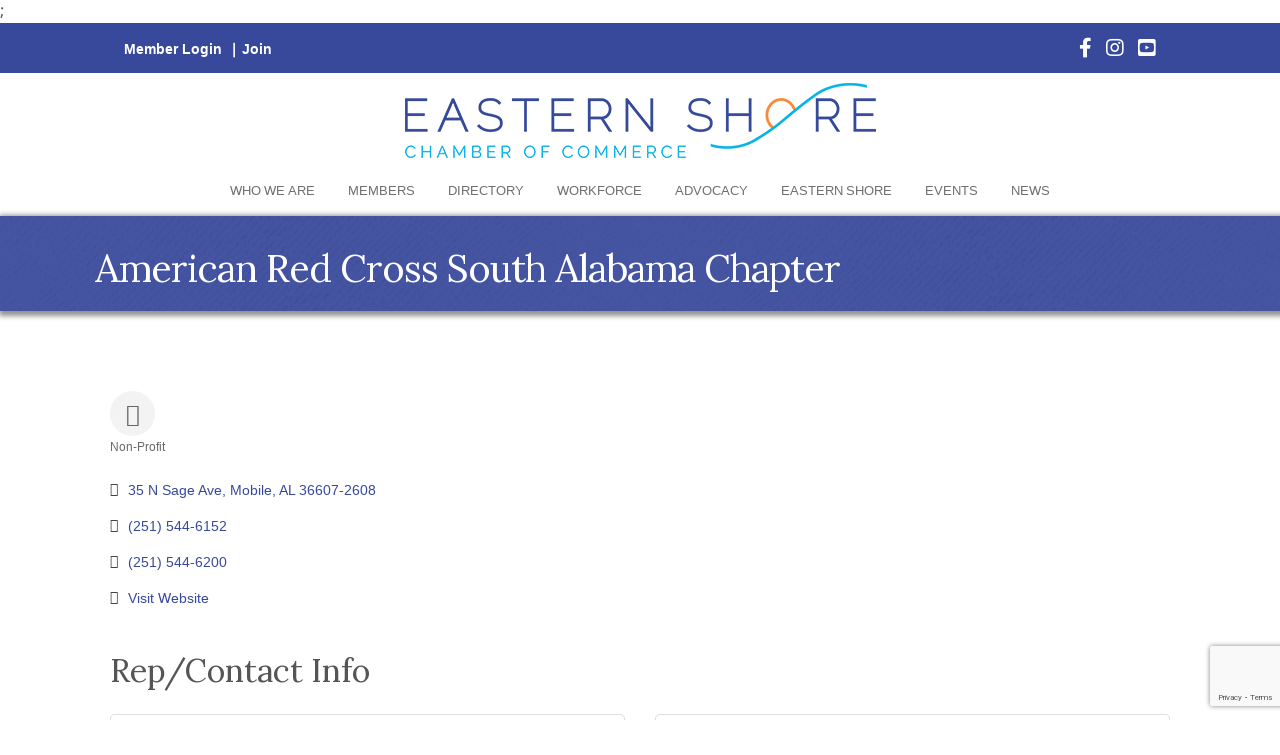

--- FILE ---
content_type: text/html; charset=utf-8
request_url: https://www.google.com/recaptcha/enterprise/anchor?ar=1&k=6LfI_T8rAAAAAMkWHrLP_GfSf3tLy9tKa839wcWa&co=aHR0cDovL2J1c2luZXNzLmVzY2hhbWJlci5vcmc6ODA.&hl=en&v=N67nZn4AqZkNcbeMu4prBgzg&size=invisible&anchor-ms=20000&execute-ms=30000&cb=nootvzhcygj5
body_size: 48326
content:
<!DOCTYPE HTML><html dir="ltr" lang="en"><head><meta http-equiv="Content-Type" content="text/html; charset=UTF-8">
<meta http-equiv="X-UA-Compatible" content="IE=edge">
<title>reCAPTCHA</title>
<style type="text/css">
/* cyrillic-ext */
@font-face {
  font-family: 'Roboto';
  font-style: normal;
  font-weight: 400;
  font-stretch: 100%;
  src: url(//fonts.gstatic.com/s/roboto/v48/KFO7CnqEu92Fr1ME7kSn66aGLdTylUAMa3GUBHMdazTgWw.woff2) format('woff2');
  unicode-range: U+0460-052F, U+1C80-1C8A, U+20B4, U+2DE0-2DFF, U+A640-A69F, U+FE2E-FE2F;
}
/* cyrillic */
@font-face {
  font-family: 'Roboto';
  font-style: normal;
  font-weight: 400;
  font-stretch: 100%;
  src: url(//fonts.gstatic.com/s/roboto/v48/KFO7CnqEu92Fr1ME7kSn66aGLdTylUAMa3iUBHMdazTgWw.woff2) format('woff2');
  unicode-range: U+0301, U+0400-045F, U+0490-0491, U+04B0-04B1, U+2116;
}
/* greek-ext */
@font-face {
  font-family: 'Roboto';
  font-style: normal;
  font-weight: 400;
  font-stretch: 100%;
  src: url(//fonts.gstatic.com/s/roboto/v48/KFO7CnqEu92Fr1ME7kSn66aGLdTylUAMa3CUBHMdazTgWw.woff2) format('woff2');
  unicode-range: U+1F00-1FFF;
}
/* greek */
@font-face {
  font-family: 'Roboto';
  font-style: normal;
  font-weight: 400;
  font-stretch: 100%;
  src: url(//fonts.gstatic.com/s/roboto/v48/KFO7CnqEu92Fr1ME7kSn66aGLdTylUAMa3-UBHMdazTgWw.woff2) format('woff2');
  unicode-range: U+0370-0377, U+037A-037F, U+0384-038A, U+038C, U+038E-03A1, U+03A3-03FF;
}
/* math */
@font-face {
  font-family: 'Roboto';
  font-style: normal;
  font-weight: 400;
  font-stretch: 100%;
  src: url(//fonts.gstatic.com/s/roboto/v48/KFO7CnqEu92Fr1ME7kSn66aGLdTylUAMawCUBHMdazTgWw.woff2) format('woff2');
  unicode-range: U+0302-0303, U+0305, U+0307-0308, U+0310, U+0312, U+0315, U+031A, U+0326-0327, U+032C, U+032F-0330, U+0332-0333, U+0338, U+033A, U+0346, U+034D, U+0391-03A1, U+03A3-03A9, U+03B1-03C9, U+03D1, U+03D5-03D6, U+03F0-03F1, U+03F4-03F5, U+2016-2017, U+2034-2038, U+203C, U+2040, U+2043, U+2047, U+2050, U+2057, U+205F, U+2070-2071, U+2074-208E, U+2090-209C, U+20D0-20DC, U+20E1, U+20E5-20EF, U+2100-2112, U+2114-2115, U+2117-2121, U+2123-214F, U+2190, U+2192, U+2194-21AE, U+21B0-21E5, U+21F1-21F2, U+21F4-2211, U+2213-2214, U+2216-22FF, U+2308-230B, U+2310, U+2319, U+231C-2321, U+2336-237A, U+237C, U+2395, U+239B-23B7, U+23D0, U+23DC-23E1, U+2474-2475, U+25AF, U+25B3, U+25B7, U+25BD, U+25C1, U+25CA, U+25CC, U+25FB, U+266D-266F, U+27C0-27FF, U+2900-2AFF, U+2B0E-2B11, U+2B30-2B4C, U+2BFE, U+3030, U+FF5B, U+FF5D, U+1D400-1D7FF, U+1EE00-1EEFF;
}
/* symbols */
@font-face {
  font-family: 'Roboto';
  font-style: normal;
  font-weight: 400;
  font-stretch: 100%;
  src: url(//fonts.gstatic.com/s/roboto/v48/KFO7CnqEu92Fr1ME7kSn66aGLdTylUAMaxKUBHMdazTgWw.woff2) format('woff2');
  unicode-range: U+0001-000C, U+000E-001F, U+007F-009F, U+20DD-20E0, U+20E2-20E4, U+2150-218F, U+2190, U+2192, U+2194-2199, U+21AF, U+21E6-21F0, U+21F3, U+2218-2219, U+2299, U+22C4-22C6, U+2300-243F, U+2440-244A, U+2460-24FF, U+25A0-27BF, U+2800-28FF, U+2921-2922, U+2981, U+29BF, U+29EB, U+2B00-2BFF, U+4DC0-4DFF, U+FFF9-FFFB, U+10140-1018E, U+10190-1019C, U+101A0, U+101D0-101FD, U+102E0-102FB, U+10E60-10E7E, U+1D2C0-1D2D3, U+1D2E0-1D37F, U+1F000-1F0FF, U+1F100-1F1AD, U+1F1E6-1F1FF, U+1F30D-1F30F, U+1F315, U+1F31C, U+1F31E, U+1F320-1F32C, U+1F336, U+1F378, U+1F37D, U+1F382, U+1F393-1F39F, U+1F3A7-1F3A8, U+1F3AC-1F3AF, U+1F3C2, U+1F3C4-1F3C6, U+1F3CA-1F3CE, U+1F3D4-1F3E0, U+1F3ED, U+1F3F1-1F3F3, U+1F3F5-1F3F7, U+1F408, U+1F415, U+1F41F, U+1F426, U+1F43F, U+1F441-1F442, U+1F444, U+1F446-1F449, U+1F44C-1F44E, U+1F453, U+1F46A, U+1F47D, U+1F4A3, U+1F4B0, U+1F4B3, U+1F4B9, U+1F4BB, U+1F4BF, U+1F4C8-1F4CB, U+1F4D6, U+1F4DA, U+1F4DF, U+1F4E3-1F4E6, U+1F4EA-1F4ED, U+1F4F7, U+1F4F9-1F4FB, U+1F4FD-1F4FE, U+1F503, U+1F507-1F50B, U+1F50D, U+1F512-1F513, U+1F53E-1F54A, U+1F54F-1F5FA, U+1F610, U+1F650-1F67F, U+1F687, U+1F68D, U+1F691, U+1F694, U+1F698, U+1F6AD, U+1F6B2, U+1F6B9-1F6BA, U+1F6BC, U+1F6C6-1F6CF, U+1F6D3-1F6D7, U+1F6E0-1F6EA, U+1F6F0-1F6F3, U+1F6F7-1F6FC, U+1F700-1F7FF, U+1F800-1F80B, U+1F810-1F847, U+1F850-1F859, U+1F860-1F887, U+1F890-1F8AD, U+1F8B0-1F8BB, U+1F8C0-1F8C1, U+1F900-1F90B, U+1F93B, U+1F946, U+1F984, U+1F996, U+1F9E9, U+1FA00-1FA6F, U+1FA70-1FA7C, U+1FA80-1FA89, U+1FA8F-1FAC6, U+1FACE-1FADC, U+1FADF-1FAE9, U+1FAF0-1FAF8, U+1FB00-1FBFF;
}
/* vietnamese */
@font-face {
  font-family: 'Roboto';
  font-style: normal;
  font-weight: 400;
  font-stretch: 100%;
  src: url(//fonts.gstatic.com/s/roboto/v48/KFO7CnqEu92Fr1ME7kSn66aGLdTylUAMa3OUBHMdazTgWw.woff2) format('woff2');
  unicode-range: U+0102-0103, U+0110-0111, U+0128-0129, U+0168-0169, U+01A0-01A1, U+01AF-01B0, U+0300-0301, U+0303-0304, U+0308-0309, U+0323, U+0329, U+1EA0-1EF9, U+20AB;
}
/* latin-ext */
@font-face {
  font-family: 'Roboto';
  font-style: normal;
  font-weight: 400;
  font-stretch: 100%;
  src: url(//fonts.gstatic.com/s/roboto/v48/KFO7CnqEu92Fr1ME7kSn66aGLdTylUAMa3KUBHMdazTgWw.woff2) format('woff2');
  unicode-range: U+0100-02BA, U+02BD-02C5, U+02C7-02CC, U+02CE-02D7, U+02DD-02FF, U+0304, U+0308, U+0329, U+1D00-1DBF, U+1E00-1E9F, U+1EF2-1EFF, U+2020, U+20A0-20AB, U+20AD-20C0, U+2113, U+2C60-2C7F, U+A720-A7FF;
}
/* latin */
@font-face {
  font-family: 'Roboto';
  font-style: normal;
  font-weight: 400;
  font-stretch: 100%;
  src: url(//fonts.gstatic.com/s/roboto/v48/KFO7CnqEu92Fr1ME7kSn66aGLdTylUAMa3yUBHMdazQ.woff2) format('woff2');
  unicode-range: U+0000-00FF, U+0131, U+0152-0153, U+02BB-02BC, U+02C6, U+02DA, U+02DC, U+0304, U+0308, U+0329, U+2000-206F, U+20AC, U+2122, U+2191, U+2193, U+2212, U+2215, U+FEFF, U+FFFD;
}
/* cyrillic-ext */
@font-face {
  font-family: 'Roboto';
  font-style: normal;
  font-weight: 500;
  font-stretch: 100%;
  src: url(//fonts.gstatic.com/s/roboto/v48/KFO7CnqEu92Fr1ME7kSn66aGLdTylUAMa3GUBHMdazTgWw.woff2) format('woff2');
  unicode-range: U+0460-052F, U+1C80-1C8A, U+20B4, U+2DE0-2DFF, U+A640-A69F, U+FE2E-FE2F;
}
/* cyrillic */
@font-face {
  font-family: 'Roboto';
  font-style: normal;
  font-weight: 500;
  font-stretch: 100%;
  src: url(//fonts.gstatic.com/s/roboto/v48/KFO7CnqEu92Fr1ME7kSn66aGLdTylUAMa3iUBHMdazTgWw.woff2) format('woff2');
  unicode-range: U+0301, U+0400-045F, U+0490-0491, U+04B0-04B1, U+2116;
}
/* greek-ext */
@font-face {
  font-family: 'Roboto';
  font-style: normal;
  font-weight: 500;
  font-stretch: 100%;
  src: url(//fonts.gstatic.com/s/roboto/v48/KFO7CnqEu92Fr1ME7kSn66aGLdTylUAMa3CUBHMdazTgWw.woff2) format('woff2');
  unicode-range: U+1F00-1FFF;
}
/* greek */
@font-face {
  font-family: 'Roboto';
  font-style: normal;
  font-weight: 500;
  font-stretch: 100%;
  src: url(//fonts.gstatic.com/s/roboto/v48/KFO7CnqEu92Fr1ME7kSn66aGLdTylUAMa3-UBHMdazTgWw.woff2) format('woff2');
  unicode-range: U+0370-0377, U+037A-037F, U+0384-038A, U+038C, U+038E-03A1, U+03A3-03FF;
}
/* math */
@font-face {
  font-family: 'Roboto';
  font-style: normal;
  font-weight: 500;
  font-stretch: 100%;
  src: url(//fonts.gstatic.com/s/roboto/v48/KFO7CnqEu92Fr1ME7kSn66aGLdTylUAMawCUBHMdazTgWw.woff2) format('woff2');
  unicode-range: U+0302-0303, U+0305, U+0307-0308, U+0310, U+0312, U+0315, U+031A, U+0326-0327, U+032C, U+032F-0330, U+0332-0333, U+0338, U+033A, U+0346, U+034D, U+0391-03A1, U+03A3-03A9, U+03B1-03C9, U+03D1, U+03D5-03D6, U+03F0-03F1, U+03F4-03F5, U+2016-2017, U+2034-2038, U+203C, U+2040, U+2043, U+2047, U+2050, U+2057, U+205F, U+2070-2071, U+2074-208E, U+2090-209C, U+20D0-20DC, U+20E1, U+20E5-20EF, U+2100-2112, U+2114-2115, U+2117-2121, U+2123-214F, U+2190, U+2192, U+2194-21AE, U+21B0-21E5, U+21F1-21F2, U+21F4-2211, U+2213-2214, U+2216-22FF, U+2308-230B, U+2310, U+2319, U+231C-2321, U+2336-237A, U+237C, U+2395, U+239B-23B7, U+23D0, U+23DC-23E1, U+2474-2475, U+25AF, U+25B3, U+25B7, U+25BD, U+25C1, U+25CA, U+25CC, U+25FB, U+266D-266F, U+27C0-27FF, U+2900-2AFF, U+2B0E-2B11, U+2B30-2B4C, U+2BFE, U+3030, U+FF5B, U+FF5D, U+1D400-1D7FF, U+1EE00-1EEFF;
}
/* symbols */
@font-face {
  font-family: 'Roboto';
  font-style: normal;
  font-weight: 500;
  font-stretch: 100%;
  src: url(//fonts.gstatic.com/s/roboto/v48/KFO7CnqEu92Fr1ME7kSn66aGLdTylUAMaxKUBHMdazTgWw.woff2) format('woff2');
  unicode-range: U+0001-000C, U+000E-001F, U+007F-009F, U+20DD-20E0, U+20E2-20E4, U+2150-218F, U+2190, U+2192, U+2194-2199, U+21AF, U+21E6-21F0, U+21F3, U+2218-2219, U+2299, U+22C4-22C6, U+2300-243F, U+2440-244A, U+2460-24FF, U+25A0-27BF, U+2800-28FF, U+2921-2922, U+2981, U+29BF, U+29EB, U+2B00-2BFF, U+4DC0-4DFF, U+FFF9-FFFB, U+10140-1018E, U+10190-1019C, U+101A0, U+101D0-101FD, U+102E0-102FB, U+10E60-10E7E, U+1D2C0-1D2D3, U+1D2E0-1D37F, U+1F000-1F0FF, U+1F100-1F1AD, U+1F1E6-1F1FF, U+1F30D-1F30F, U+1F315, U+1F31C, U+1F31E, U+1F320-1F32C, U+1F336, U+1F378, U+1F37D, U+1F382, U+1F393-1F39F, U+1F3A7-1F3A8, U+1F3AC-1F3AF, U+1F3C2, U+1F3C4-1F3C6, U+1F3CA-1F3CE, U+1F3D4-1F3E0, U+1F3ED, U+1F3F1-1F3F3, U+1F3F5-1F3F7, U+1F408, U+1F415, U+1F41F, U+1F426, U+1F43F, U+1F441-1F442, U+1F444, U+1F446-1F449, U+1F44C-1F44E, U+1F453, U+1F46A, U+1F47D, U+1F4A3, U+1F4B0, U+1F4B3, U+1F4B9, U+1F4BB, U+1F4BF, U+1F4C8-1F4CB, U+1F4D6, U+1F4DA, U+1F4DF, U+1F4E3-1F4E6, U+1F4EA-1F4ED, U+1F4F7, U+1F4F9-1F4FB, U+1F4FD-1F4FE, U+1F503, U+1F507-1F50B, U+1F50D, U+1F512-1F513, U+1F53E-1F54A, U+1F54F-1F5FA, U+1F610, U+1F650-1F67F, U+1F687, U+1F68D, U+1F691, U+1F694, U+1F698, U+1F6AD, U+1F6B2, U+1F6B9-1F6BA, U+1F6BC, U+1F6C6-1F6CF, U+1F6D3-1F6D7, U+1F6E0-1F6EA, U+1F6F0-1F6F3, U+1F6F7-1F6FC, U+1F700-1F7FF, U+1F800-1F80B, U+1F810-1F847, U+1F850-1F859, U+1F860-1F887, U+1F890-1F8AD, U+1F8B0-1F8BB, U+1F8C0-1F8C1, U+1F900-1F90B, U+1F93B, U+1F946, U+1F984, U+1F996, U+1F9E9, U+1FA00-1FA6F, U+1FA70-1FA7C, U+1FA80-1FA89, U+1FA8F-1FAC6, U+1FACE-1FADC, U+1FADF-1FAE9, U+1FAF0-1FAF8, U+1FB00-1FBFF;
}
/* vietnamese */
@font-face {
  font-family: 'Roboto';
  font-style: normal;
  font-weight: 500;
  font-stretch: 100%;
  src: url(//fonts.gstatic.com/s/roboto/v48/KFO7CnqEu92Fr1ME7kSn66aGLdTylUAMa3OUBHMdazTgWw.woff2) format('woff2');
  unicode-range: U+0102-0103, U+0110-0111, U+0128-0129, U+0168-0169, U+01A0-01A1, U+01AF-01B0, U+0300-0301, U+0303-0304, U+0308-0309, U+0323, U+0329, U+1EA0-1EF9, U+20AB;
}
/* latin-ext */
@font-face {
  font-family: 'Roboto';
  font-style: normal;
  font-weight: 500;
  font-stretch: 100%;
  src: url(//fonts.gstatic.com/s/roboto/v48/KFO7CnqEu92Fr1ME7kSn66aGLdTylUAMa3KUBHMdazTgWw.woff2) format('woff2');
  unicode-range: U+0100-02BA, U+02BD-02C5, U+02C7-02CC, U+02CE-02D7, U+02DD-02FF, U+0304, U+0308, U+0329, U+1D00-1DBF, U+1E00-1E9F, U+1EF2-1EFF, U+2020, U+20A0-20AB, U+20AD-20C0, U+2113, U+2C60-2C7F, U+A720-A7FF;
}
/* latin */
@font-face {
  font-family: 'Roboto';
  font-style: normal;
  font-weight: 500;
  font-stretch: 100%;
  src: url(//fonts.gstatic.com/s/roboto/v48/KFO7CnqEu92Fr1ME7kSn66aGLdTylUAMa3yUBHMdazQ.woff2) format('woff2');
  unicode-range: U+0000-00FF, U+0131, U+0152-0153, U+02BB-02BC, U+02C6, U+02DA, U+02DC, U+0304, U+0308, U+0329, U+2000-206F, U+20AC, U+2122, U+2191, U+2193, U+2212, U+2215, U+FEFF, U+FFFD;
}
/* cyrillic-ext */
@font-face {
  font-family: 'Roboto';
  font-style: normal;
  font-weight: 900;
  font-stretch: 100%;
  src: url(//fonts.gstatic.com/s/roboto/v48/KFO7CnqEu92Fr1ME7kSn66aGLdTylUAMa3GUBHMdazTgWw.woff2) format('woff2');
  unicode-range: U+0460-052F, U+1C80-1C8A, U+20B4, U+2DE0-2DFF, U+A640-A69F, U+FE2E-FE2F;
}
/* cyrillic */
@font-face {
  font-family: 'Roboto';
  font-style: normal;
  font-weight: 900;
  font-stretch: 100%;
  src: url(//fonts.gstatic.com/s/roboto/v48/KFO7CnqEu92Fr1ME7kSn66aGLdTylUAMa3iUBHMdazTgWw.woff2) format('woff2');
  unicode-range: U+0301, U+0400-045F, U+0490-0491, U+04B0-04B1, U+2116;
}
/* greek-ext */
@font-face {
  font-family: 'Roboto';
  font-style: normal;
  font-weight: 900;
  font-stretch: 100%;
  src: url(//fonts.gstatic.com/s/roboto/v48/KFO7CnqEu92Fr1ME7kSn66aGLdTylUAMa3CUBHMdazTgWw.woff2) format('woff2');
  unicode-range: U+1F00-1FFF;
}
/* greek */
@font-face {
  font-family: 'Roboto';
  font-style: normal;
  font-weight: 900;
  font-stretch: 100%;
  src: url(//fonts.gstatic.com/s/roboto/v48/KFO7CnqEu92Fr1ME7kSn66aGLdTylUAMa3-UBHMdazTgWw.woff2) format('woff2');
  unicode-range: U+0370-0377, U+037A-037F, U+0384-038A, U+038C, U+038E-03A1, U+03A3-03FF;
}
/* math */
@font-face {
  font-family: 'Roboto';
  font-style: normal;
  font-weight: 900;
  font-stretch: 100%;
  src: url(//fonts.gstatic.com/s/roboto/v48/KFO7CnqEu92Fr1ME7kSn66aGLdTylUAMawCUBHMdazTgWw.woff2) format('woff2');
  unicode-range: U+0302-0303, U+0305, U+0307-0308, U+0310, U+0312, U+0315, U+031A, U+0326-0327, U+032C, U+032F-0330, U+0332-0333, U+0338, U+033A, U+0346, U+034D, U+0391-03A1, U+03A3-03A9, U+03B1-03C9, U+03D1, U+03D5-03D6, U+03F0-03F1, U+03F4-03F5, U+2016-2017, U+2034-2038, U+203C, U+2040, U+2043, U+2047, U+2050, U+2057, U+205F, U+2070-2071, U+2074-208E, U+2090-209C, U+20D0-20DC, U+20E1, U+20E5-20EF, U+2100-2112, U+2114-2115, U+2117-2121, U+2123-214F, U+2190, U+2192, U+2194-21AE, U+21B0-21E5, U+21F1-21F2, U+21F4-2211, U+2213-2214, U+2216-22FF, U+2308-230B, U+2310, U+2319, U+231C-2321, U+2336-237A, U+237C, U+2395, U+239B-23B7, U+23D0, U+23DC-23E1, U+2474-2475, U+25AF, U+25B3, U+25B7, U+25BD, U+25C1, U+25CA, U+25CC, U+25FB, U+266D-266F, U+27C0-27FF, U+2900-2AFF, U+2B0E-2B11, U+2B30-2B4C, U+2BFE, U+3030, U+FF5B, U+FF5D, U+1D400-1D7FF, U+1EE00-1EEFF;
}
/* symbols */
@font-face {
  font-family: 'Roboto';
  font-style: normal;
  font-weight: 900;
  font-stretch: 100%;
  src: url(//fonts.gstatic.com/s/roboto/v48/KFO7CnqEu92Fr1ME7kSn66aGLdTylUAMaxKUBHMdazTgWw.woff2) format('woff2');
  unicode-range: U+0001-000C, U+000E-001F, U+007F-009F, U+20DD-20E0, U+20E2-20E4, U+2150-218F, U+2190, U+2192, U+2194-2199, U+21AF, U+21E6-21F0, U+21F3, U+2218-2219, U+2299, U+22C4-22C6, U+2300-243F, U+2440-244A, U+2460-24FF, U+25A0-27BF, U+2800-28FF, U+2921-2922, U+2981, U+29BF, U+29EB, U+2B00-2BFF, U+4DC0-4DFF, U+FFF9-FFFB, U+10140-1018E, U+10190-1019C, U+101A0, U+101D0-101FD, U+102E0-102FB, U+10E60-10E7E, U+1D2C0-1D2D3, U+1D2E0-1D37F, U+1F000-1F0FF, U+1F100-1F1AD, U+1F1E6-1F1FF, U+1F30D-1F30F, U+1F315, U+1F31C, U+1F31E, U+1F320-1F32C, U+1F336, U+1F378, U+1F37D, U+1F382, U+1F393-1F39F, U+1F3A7-1F3A8, U+1F3AC-1F3AF, U+1F3C2, U+1F3C4-1F3C6, U+1F3CA-1F3CE, U+1F3D4-1F3E0, U+1F3ED, U+1F3F1-1F3F3, U+1F3F5-1F3F7, U+1F408, U+1F415, U+1F41F, U+1F426, U+1F43F, U+1F441-1F442, U+1F444, U+1F446-1F449, U+1F44C-1F44E, U+1F453, U+1F46A, U+1F47D, U+1F4A3, U+1F4B0, U+1F4B3, U+1F4B9, U+1F4BB, U+1F4BF, U+1F4C8-1F4CB, U+1F4D6, U+1F4DA, U+1F4DF, U+1F4E3-1F4E6, U+1F4EA-1F4ED, U+1F4F7, U+1F4F9-1F4FB, U+1F4FD-1F4FE, U+1F503, U+1F507-1F50B, U+1F50D, U+1F512-1F513, U+1F53E-1F54A, U+1F54F-1F5FA, U+1F610, U+1F650-1F67F, U+1F687, U+1F68D, U+1F691, U+1F694, U+1F698, U+1F6AD, U+1F6B2, U+1F6B9-1F6BA, U+1F6BC, U+1F6C6-1F6CF, U+1F6D3-1F6D7, U+1F6E0-1F6EA, U+1F6F0-1F6F3, U+1F6F7-1F6FC, U+1F700-1F7FF, U+1F800-1F80B, U+1F810-1F847, U+1F850-1F859, U+1F860-1F887, U+1F890-1F8AD, U+1F8B0-1F8BB, U+1F8C0-1F8C1, U+1F900-1F90B, U+1F93B, U+1F946, U+1F984, U+1F996, U+1F9E9, U+1FA00-1FA6F, U+1FA70-1FA7C, U+1FA80-1FA89, U+1FA8F-1FAC6, U+1FACE-1FADC, U+1FADF-1FAE9, U+1FAF0-1FAF8, U+1FB00-1FBFF;
}
/* vietnamese */
@font-face {
  font-family: 'Roboto';
  font-style: normal;
  font-weight: 900;
  font-stretch: 100%;
  src: url(//fonts.gstatic.com/s/roboto/v48/KFO7CnqEu92Fr1ME7kSn66aGLdTylUAMa3OUBHMdazTgWw.woff2) format('woff2');
  unicode-range: U+0102-0103, U+0110-0111, U+0128-0129, U+0168-0169, U+01A0-01A1, U+01AF-01B0, U+0300-0301, U+0303-0304, U+0308-0309, U+0323, U+0329, U+1EA0-1EF9, U+20AB;
}
/* latin-ext */
@font-face {
  font-family: 'Roboto';
  font-style: normal;
  font-weight: 900;
  font-stretch: 100%;
  src: url(//fonts.gstatic.com/s/roboto/v48/KFO7CnqEu92Fr1ME7kSn66aGLdTylUAMa3KUBHMdazTgWw.woff2) format('woff2');
  unicode-range: U+0100-02BA, U+02BD-02C5, U+02C7-02CC, U+02CE-02D7, U+02DD-02FF, U+0304, U+0308, U+0329, U+1D00-1DBF, U+1E00-1E9F, U+1EF2-1EFF, U+2020, U+20A0-20AB, U+20AD-20C0, U+2113, U+2C60-2C7F, U+A720-A7FF;
}
/* latin */
@font-face {
  font-family: 'Roboto';
  font-style: normal;
  font-weight: 900;
  font-stretch: 100%;
  src: url(//fonts.gstatic.com/s/roboto/v48/KFO7CnqEu92Fr1ME7kSn66aGLdTylUAMa3yUBHMdazQ.woff2) format('woff2');
  unicode-range: U+0000-00FF, U+0131, U+0152-0153, U+02BB-02BC, U+02C6, U+02DA, U+02DC, U+0304, U+0308, U+0329, U+2000-206F, U+20AC, U+2122, U+2191, U+2193, U+2212, U+2215, U+FEFF, U+FFFD;
}

</style>
<link rel="stylesheet" type="text/css" href="https://www.gstatic.com/recaptcha/releases/N67nZn4AqZkNcbeMu4prBgzg/styles__ltr.css">
<script nonce="OUJWIMDcGDFsZNPOUFki_Q" type="text/javascript">window['__recaptcha_api'] = 'https://www.google.com/recaptcha/enterprise/';</script>
<script type="text/javascript" src="https://www.gstatic.com/recaptcha/releases/N67nZn4AqZkNcbeMu4prBgzg/recaptcha__en.js" nonce="OUJWIMDcGDFsZNPOUFki_Q">
      
    </script></head>
<body><div id="rc-anchor-alert" class="rc-anchor-alert"></div>
<input type="hidden" id="recaptcha-token" value="[base64]">
<script type="text/javascript" nonce="OUJWIMDcGDFsZNPOUFki_Q">
      recaptcha.anchor.Main.init("[\x22ainput\x22,[\x22bgdata\x22,\x22\x22,\[base64]/[base64]/[base64]/[base64]/[base64]/UltsKytdPUU6KEU8MjA0OD9SW2wrK109RT4+NnwxOTI6KChFJjY0NTEyKT09NTUyOTYmJk0rMTxjLmxlbmd0aCYmKGMuY2hhckNvZGVBdChNKzEpJjY0NTEyKT09NTYzMjA/[base64]/[base64]/[base64]/[base64]/[base64]/[base64]/[base64]\x22,\[base64]\x22,\x22XsKew4oaw6fChcO0S8O5wod+OsK1HsK1eVNKw7HDrwLDtMK/wpbCjV3Dvl/DpQoLaDMXewAJR8KuwrZZwrtGIwUfw6TCrRhrw63CiURpwpAPHFjClUYyw4fCl8Kqw5F4D3fCnk/Ds8KNKsKDwrDDjFEvIMK2woDDhsK1I2I1wo3CoMOgTcOVwo7Dnw7DkF0wRsK4wrXDncOFYMKWwpJ/w4UcK2XCtsKkAAx8KhPCp0TDnsKxw77CmcOtw4PCs8OwZMKXwrvDphTDsA7Dm2IRwoDDscKtc8KrEcKeFUMdwrM6wqo6eAzDkgl4w6XCijfCl2J2wobDjTvDjUZUw6rDomUOw78rw67DrBvCiCQ/w7/ConpjG3BtcVDDsiErKsOkTFXCg8OaW8OcwpdUDcK9wq/CtMOAw6TClS/CnngYFiIaCF0/w6jDrAFbWCjCq2hUwpLCksOiw6ZWOcO/[base64]/DnxjDkkvCmcOcwr9KPiTCqmMUwpxaw79yw6FcJMOgHx1aw7XCuMKQw63CkRjCkgjCtGfClW7CmAphV8OFE0dCH8KCwr7DgQ8Bw7PCqgXDu8KXJsKBL0XDmcKPw4jCpyvDuSI+w5zCqzkRQ3BNwr9YKcOJBsK3w5HCjH7CjWbCpcKNWMKaBRpebgwWw6/Dh8Kxw7LCrWFQWwTDmQg4AsO2ZAF7dQnDl0zDsxoSwqY0wooxaMKNwpJ1w4Uxwpl+eMO6aXE9KB/CoVzCjx8tVwYTQxLDgMKkw4k7w7DDo8OQw5t4wrnCqsKZCztmwqzCiTDCtXxUYcOJcsKtwprCmsKAwpXCoMOjXXbDrMOjb3zDjCFSXXhwwqdGwqAkw6fCv8K0wrXCscKowpsfTg/Ds1kHw5PCqMKjeQlow5lVw4Bdw6bCmsK3w5DDrcO+Ww5XwrwCwrVcaTfCp8K/w6YmwqZ4wr9DQQLDoMKQBDcoAwvCqMKXIsOmwrDDgMOicMKmw4IZAsK+wqwdwpfCscK4ZUlfwq0lw49mwrEtw7XDpsKQYcKowpByXg7CpGMiw6QLfT4Ewq0jw5nDkMO5wrbDgMKkw7wHwqFNDFHDmcK2wpfDuEfCsMOjYsK2w4/ChcKndMK9CsOkbQDDocK/ck7Dh8KhH8ObdmvCjMO6d8OMw7FvQcKNw4LCg217wpUQfjsmwp7DsG3DtcO9wq3DiMK+Kx9/w4TDhsObwpnCqnvCpCFiwp9tRcOSVsOMwofCssK+wqTChmDCqsO+f8KBGMORwovDtl5pUG50XcKiXsKpWsKEwo/CucO5wpQow7Fow4DCuSshwrnCpn/DhUPCjk7CgGwOw7zDg8K3JsK/w5wrQRcJwrDCpMOYcHbCs2B3wr0qw7MgPMK6QmAFYcKRBEfDphRHwoAPw5zDhMKpWMKVFMORwolSwqzCjcKVb8KMYsOwc8KbH2wfwrbCncKvEAPCkW/Dh8KLeVw6Uh8yOy3CusOnEMOPw5F/[base64]/GhvDuhodGMKbw4jCu8Keb1DDkDTCo8KEw5/Cr8O0Z8KKw4bDuQrCksKcwr47wrEGTgbDmDVGwrs/[base64]/woHCiwrCusOMw5XDsW9qJgjDowbDkMKDwqZww4PChTVywr7Dikciw4rDq0QrP8KwWsKmZMK+wr5JwrPDnMOCNGTDrzbDjizCv1vDq2TDtGbCuBPCusKLQ8KpZ8KDQ8KZYEjDiHlLwo7DgTd3YF1BEwLDlj3CkR7CssKZfE5wwrFXwrpHw7vCuMObZUcRw4/CvcK0wp7DucKVwq/DscO4ZFDCsRQ8LsK/wr/[base64]/wqXCtMK/w6ACPXRLw5HDm1LDnsKIw4gjHcK+YMKMw6PDjU7DnMKcwrcawo0XOcOcw74RdcKvw5PCmsKBwq3CmRnCh8KywoliwpVmwrlsdMOdw5hUwpnCtBAlIGbDo8KDwoUqMmE6w77DoBbCgcO/w5gxw6bDhjXDnQdDSlTDkQnDv2wLOX/[base64]/[base64]/wp99e8KGG0BswpjDi8OMwp7DpWp5WGLDiTF4J8Kla2fCiV/DuH7CqMK0aMOHw5HCi8O4XcOiblvChsOQw6dew68JbsOGwoTDqDDCsMKnbRZqwo0fw6/Cjh/[base64]/T3IPHsOHw68QwrJWT09oG8OJw70easKRRMKjVcO2SiPCmcKzw4VrwqrDicOUw6/DsMKBFCPDl8OoI8O+LMKJGH3DmjjDocOsw4LCqsOmw4VgwrnDl8Oew6nDo8OXXXlbFMK0wptTw6vCqlRBUGLDnU4pSsOEw6DDlMO5w45zcMODPMOQTMKww6HChihWLcKYw6nCq1zDu8OjbCUywoHDgBczM8OccmbCn8Kgw4Y3wq4Twp/DmjFdw6/Ds8OLw6fDoSxKwrPDiMKbLGVCwqHCkMKbXsOewqxmZFBVw7QAwpTDm30pwpnCpAoEYi/DmjfCoQfCkcKUGsOQwoowawjCixvDmi3CrTPDhV0cwoRFw7FLw7LChH/Cj2TCrsKlSi3CrGbDtsK1OMKjOQRcKUvDrUwawpDClcKRw73Ci8OAwr7DrDnCmnfDh3DDjDHDj8KOQMKawo8rwrNCUmJ3wo7CpWBAw4Q3BVw+w59uB8KDGQrCr3JjwqIxfMKwKMKuwrIUw6/[base64]/DtsOqw6PDsA1AZMO4azXDiMORw5FRw6nDtMOxJsK7ZhzDmyLCmXV1wr7CosK1w4VjaUElDMODGXTClcOMwqfDnlRQYsOuZHLDh1Rjw7nDh8KcURbCuGtDwp3DjwPCmgJ/G2PCsCo8HwMtM8Kvw6rDgT/[base64]/ClMK2IzFDGkYic01CwqMUw4dPwr/Dn8KwwodLw63Dl1/[base64]/ChmzChsO1G8O6CsOnP8Olw7XChsKQw6NXAjdow4vDocOgw7TDiMKYw6s3UcK1WcOZw4Jzwo/DmzvCncKBw4/DhHjDjE91ESfDscK0w74ww4zCh2DCqsOKZcKrLcK2w6rDhcK+w5pnwrbCpjbCkMKbw6PCiEjCvcK7N8OuNMOkaTDCiMKgacKWNDEMw7FHw7rDhkrDqsOTw65AwpAjc1xcw6nDhsO2w4HDlsKqwqzDssKkwrEewoZ4YsKWbMO3w6PCtMKUw7vDjcOWwqwNw7/Dmi5efXY4XsOow6Fpw4/Cq2vCpgXDv8OXwr3DqAzCvcOEwptKw4/Ds0HDrxs3w6ZPNsKJWsK3WHnDisKOwrcIJcKhXT0xYsK9wrY3w5bCi3jDsMO+w70IAXwEw40YZW10w6J5OMOeOnHDpcKXLTHCrsKQSMOsJV/[base64]/[base64]/[base64]/w7JZCHTCnT55THl/dRFCPcK/wprDrMKqTMOJFlMNMRrCssOXe8KsGsOZwrUvYcOewpE/M8K+wpIYIyU8a20EZD8iQMOXbmTDrhjDshIuw4IHwr/Cr8OwFX8Ww5tcQMK6wqvCiMOcw5fCtsOYw5/[base64]/YsOPw4XDo8KewoHCj1TCgcO5w59PNhXCqcK3fcOdwqHCvCNVwo7DksOzwqMBAcOtwphlVsKHfw3Cv8OnPyrDkUnCiALCiifDlsOnw7IcwqnDk1czCwZiwq3DsVTCtE0mFUk2NMOgasO3cXrDi8OsBkkwICfCiV3Ci8ODw7gUw4nDiMKWwrUBwqQXw4/CuTnDm8KcY1vCnl/CmnU6w5TDlcKCw4dmX8KEw6zCiwIPw6nDo8OVw4Mjw63Dt200b8KQTHnDi8OSI8Orw5Flw50vA1HDmcKoGzDCrGcZwo4zVsOowqnDmB7CjMKowrh1w73DthwVwpE9w7rDjzPDg3rDicKUw7nCgQ/DgsK0wqHCgcO9woBfw4HDlA5STVMVwr9YIMO9QMK9P8KUwo5BaHLDuHnDl1DDtcKbMBzDoMOhwp/DtDgYw6bDrMOzFCzDh3NIbcOTVQ3DjGAuMWxVEMOnMWU6aUXDj0/DrEnDv8KVwqPDt8O4Q8OhNHvDn8KQaFJ5RsKZw5Z/RhrDrEocDcK7wqXCtcOhZMO1wovCrX/DssO5w6cPwrrDpCrDjMOUwpR7wq1LwqfDoMKxF8K0w7okwprCiFHDqARgw6HDtTjCl3XDi8O0CMKpTMOwDW55wqkSwoU1wpzDhA9cWCUpwrA2E8K5OUUpwqDCoWg/HDfDrcOpbsO1wp4fw7bCnsOLSMOcw43Dk8KbbBPDgsOSYcOqw7LDs3JCwrA7w73DqcO3RHUHwqPDiWAXw7/Dm2DDnmk3ay7DvcKCw5vCmQx4wonDtsKWMEdrw6DDgSkvwq7CkUUaw6PCu8KPaMObw6BTw4wzBMOmYw7CtsKGGMKvQSzDsXtbD2soCnvDsHNNKV3DhcOaM3I6w6VBwqE4El8rQMOgwpvCo2vCvcO/[base64]/[base64]/Csg5Uw6/[base64]/DuV/CnBtpw4PDulvDlzh9w4vDnlLCt2RQw7bCqRvCgMKuAMOxSMOkwrbDogXCmcOWJ8OMZ3t/wq/DrUzCnMKzwrnDkMKAS8O1wqPDmX98O8KVw63DkMKhfcKKw4rCqcOpQsKVwrdYw5RBQA4dU8OtEMKUwqFVwppnwq07QDZXKljCmTvCoMOww5c6w7FQwojDul1YIGnCqXEqGcOqOF12cMK1P8KswoXChsO2wr/[base64]/w7kTwqHCijjDj8OYI8OtZ1fDqcOcOzTClsKjAAJtw7rCsVrDhcOiw47Dm8OwwqE7w6/[base64]/wpXDj1zCvMKzBGQ2Twobw6UMP31gwo4yJsOSOX9eTgPCmcK5w4LDg8KowoNCw7F7wo9BZB/CllrCgMKsXhJvwoJPccKbaMKewoJ9dcK5wqQEw5JgI28zw4kJw4o2ZMO6EWbClRnClDwBw4jCmMKFwrvCoMK9w4jClinCi2bDv8KhZsKUw4/DnMKtQMOiw4rCn1VIwpEmbMKtw78fw6x0wrDCusOgNsKAwo16wqQeRzDDtsOBwqTDkTtfwr3ChMKZGMO6wpgNwpzDm3HCr8KHw53Co8KQPBLDkRbDu8O3w7kiwpXDssK4wpNVw54yKSXDpl7Cin3ClMO+AcKFw6ACCBDDrcOnwqRuIQzDvsKzw6vDhC/[base64]/K3w3w5c8CcOFV2fDqsK3w7pmwpvCkcOcCMOpwq/CpGsewqDCscO8w6Z9ej9rwonDusKjeRlGZkHDusO3wrrClztENcKOwpHDpsOfwrbCrsKdFAbDrjnDo8O5CcOuw4Rhaw8KURXDuWZjwrHDsWgiWsOVwr7Cv8OMeBkXwo8MwqHDu3nDlk8JwoJJfcOHIDRgw43Dmm7CriFDW0jCoRRzfcKPM8O/wrrDuUk0wo1vScO5w47Cl8KzI8KZw6nDmsOjw5NFw7w9ZcKBwo3DncKANilmRcO/QsOiLcOHw6VuAGsCw4oGw7NrLTovaCLDiUR/P8KPQVk8VxMMw6tbK8K3w4HDgcOAKkQrw5JLBMKGG8OZwrcsaEbDgk42e8KQIDPDssKPBcODwohAe8Kqw5zDnD8ew6glw4FjdsKGBSXCrMO/M8KVwpfDiMOIwoQaSWLCtFbCtB83wpwMw53CqcK9a2/DlsOFFWPDvcO3RcKkWQzDlC19w5IPwpLDuTAyMcO+LBQIwpFeN8Kswp3CkUvClH/CrwLCjMOmw4rDhcObS8OzSW06w4BSVERKZsOdWgjDvcK/[base64]/DsU7ClcKXc8KkbAdAwqPDlVfDsjcWD3XDnCLCssOCwp3Do8OESlJjwpjDj8KKb03CscKjw7dXwo5Pe8KjDcOMDsKAwrB9eMOQw4lww53DokV2DS1iKsOgw4NcHcOVXGQPNFwFcsKzMsOkwqM5wqAgwpF/[base64]/DvhDDtMObwofCpE8eKlPCsE3Cr8OFBMKQwr/DtyDCkSnCqDxAwo3CrMOpTDTCpQURSyjDq8KjfcKQDn3Dgz7Dj8KHX8KmE8Obw4nDqEAow4rDiMKwEDFkw7PDshfDszFRwrV5wqfDumxSHDLCpyrCuiotAlDDviPDtQjCkQfDmzMINRprHl7DmyNdEngawqBLTcOpVlQhY2/[base64]/w4lLw6XDgMKpIcOGwoEHw73Dok9zwqFDUMKcwq86flFpw78LVcOIwqhHGsKnwovDv8Otw5NfwrsuwqcjWkAwZsOKwqUUNsKswr/DmcKmw5hRPsKhLQkhwo0iTsKbw4vDqTQJwq/[base64]/DoDLDjcOPwpbCv10OwojDjMKiIXJPwoHDpGrCpQLDsUXDsERgwowCw7Uow7l0OHlzC0pofsOjN8Oewpsmw7LCsl5HbCM9w7fCj8O6EsO7CVIKworDmMKxw73DmsOdwqsqw57Dk8ONY8KUw5DCt8KwaCF5w4/CsDTDhTvCnUfDphjCnizDni8vAz5HwqR8w4HDjVBOw7rCocOUwqrCtsOhwrU1w60UGsK4w4FubVIHw4BQAsOuwo9Cw50/Pl4DwpUiexjDp8OAZj4JwobDrjLCp8OCwrLCpcKww6/DisKBA8KhccKXwq45CkJLM2bCt8OKbMOJWcKBFcKCwonDmwTCpC3DoWp8UQpqO8K4QDLCvgLDn1rDisOVNsO9NcOzwrIiVnzDocOmw6TDp8KFLcKZwpN4w6vDl2DCkxpkG1JmwprDgcKGw4PClMK4w7ELw4VkTsKMIgXCrsKRw506wrXDjE3CiUE0w57Dn35NRcK/w6/CjFJNwp0KG8Ksw4hMIS17SBZ6ZcO+QXgtAsOZwrEOaFtPw4VIwo7DtcKlYMOWw7LDrAXDtsKqCMK/woELdMKRw6J5wo0TWcOvfsOVYWXCp3TDvlnCksKJTMKKwrpUUMKrw7ICb8ObK8O1YX3DkMOkLyXChAnDhcKAWDTCunB3wqw1wozCn8OxDQnDpsOTw4FDwqXCum/[base64]/a8OZKz3DpMKeKsKaw4XDvEEVwpLDvMOmOcKGPsORw73CpSJpGATCjFjDtAt5w7law7LCqsK0WcKHacKkw5xSGmEowqfCjMOgwqXCpcOfw7N5Al5+XcOScsO0w6BIbT0gwrd1w4fCgcOMw7I+w4PDsxl4woLCk14Vw4/DssOGB3nDicOjwrNMw7PDkSPCjl7Di8K7wpJSwqnCgVDDo8Opw5YKWcO/W2jDg8Kew55eAcKXOMKnwrNfw68+KsOLwoZ2w68fDQjCpgwQwqZVdjrCnE9qOR3CoC/CnUopwqIGw4jDuHpDXsKpBMK8GgLCv8OqwqjCm1d/[base64]/ClMOywpfCtyHCvMKKwqnCpFbDtWnDhifDvcKMJWPDhTrCvh/DkCI8wrgywr41wqXCiTtEwpXCmXcMw73DkRTDkBTCvCXCp8K5w4ITwrvDqsKzDzrCmFjDpx58LHDDnMOfwpXCnsKjEsOHw7lkwoPDgzN0w5fCpmIAZMKqwp7Dm8K8PMKCw4E7wobDl8K8Y8K1wrvDuznCpMORPCdhAwV/w6LDtgDDnMK8wocrw5vDkcKPw6DCv8KMw5B2ATAgw48twrxfWyYWa8OxNHDCm0pcasOCw7skw6oMw5jCvyzCm8OhOATChsOQwo5qw593BsO2wqLDokh7T8K6wpRpVH/[base64]/DsV8HDsOLC13CjwwJwpbDksKGQcO8wqbDv3PCucK3wrZpwqdhUsKEw7nDk8OGw41/w57Du8KGwpPDtiHCgRLCr0XCgMKRw5nDtxjDk8OLwobDnMK2e1s/w4xww61YdMOfcBfDjMKrYW/DgsKxL3LCtwPDucKXJMOEZloWwpzCs2ISw4oEwrEywqDCmgnDssKSOsKgw68SZyA/FMOIY8KNBWrCjFBqw6w+PWEww5fCicKJSGbCjFDCo8KQIUbDl8OzSDEhBMKAw6zDnyFNw67CncKdw4jClAx2CsOySSsxShkZw5wnQnJ9YMOxw4diJStTeGPDt8KpwrXCt8O7w7whIEsQwpLCrXnCgETDhcO9wpoVLsOmN3JVw7pkHsOTw5srOsOswo4FwonDnQ/CrMOIMsKBSsKjEcORZMKjGsKhwpdrJ1HDlVbCv1s/wqI6wpwaLFc0N8KCPsOPS8ONeMO/SsODwqnCn3HCtsKuwqtPd8OnOsOKwrMiNsKlHsO3wqjDvxoXwoVCYjfDhMKuVsOZDsOlwqhyw5fCksORZTJBf8K+DcOLa8KPMAZhMcKAw7HCmhHDiMOHwrp8EcOjB3UcUcOiw4/CtsOpSsO6w7sfAsONw48JX0/[base64]/[base64]/CmcO/CcO9w7wGw5dya3PCpsOfwoBxJyTClgtEwrvDhcKAC8Opwqp0M8KzwozDo8OSw5/CgjjCsMKIwptjKinCn8KTVMK8WMO+TQcUHyduKwzCiMKnw7vCjjDDosKAwrlNfcK+wqEZRMOocsO8HsKgEHjDp2nDnMKYSkXDvMKBJlg3ZMKqGTxmQ8KrQxvDh8Oqw5Acw53DlcOpwpEPw687woPDgSLCkXXCpsKZY8KJCw3Cg8K/CVrCvcKuKcOfw4saw75mRDAVw78pBAbCmsKew5/DolwbwrNYbMKyEMOQMcODwrAVDEpKw73DkMK/LsKww6XCt8OCYUpyXMKOw7zDiMKww7DCgsKWCkfClsOcw5zCkEPDtwfDihYHe3LDm8OowqAhA8O/w5JlLsKJbsOIw6wdUmzDmh/ChFnClH3DicKELTHDsDw/w6/DjjzCk8OXJ0Aew43CoMOJwr8Xw5VHV21PTERpEMK1wrxiw5kHwqnDmCsuwrMiw60jw5sjwoHCsMKXNcOtI2FuJsKhw4BPHMOEwrPDscKjw5tDMcOlw7ZxcnFYV8OmXEbCq8KTwqFqw50FwoLDoMOpBsKPb0bDv8OSwrg9L8ObWCp7F8KTX1M/[base64]/DscKsJVXDjT/DhgfChRDCgkd/wpczAl7DukXDu081FMORw6LDssKrUCbDpHkjw6LDm8OJw7YACnHDuMKJGsKPJsOMwoBuAQzClcKcd1rDhsKqA0hREsOgw4PCgy7CjsKRw73Dij3CpjYrw7vDv8K0ZsK0w7LCusKgw53Cp2/DlRYjEcOhCjfDinjCjDJWLcKxFRw+w59LEjR1JMOtworCp8KJeMK0w5vDu0k9wrc4wr7DmUrDqsOYw5sxw5TDuRnCkDrDtEMvWMOGPRnCmyDDkGzCqMOewrxyw5HCh8OzHBvDggMaw5QfXcK2A2jDgm4DHk/CiMKyAnIDwq9Ww7glw7YuwrRzeMKEIcOuw6ctwqAKC8KXcsO7wqs3w7PDonJ9wo5dwp/Dv8KDw77CnDNKw4rCu8OFGcKaw7nCjcOHw68cYC0oJMO3QcO5NC8twpMEI8O6wqjDqwkyXBjCl8KNwoZAGcKLV1zDrcKqMkdJwr1yw6DDrGbCkBNgLQ7ChMO/N8KUw4YFYBBjHwd7QcKhw4JVEMO3GMKrYj5uw57DlcKHwqglXkrCth/CvcKJbSdjbsKeDRfCp1TCqkFUFTERw5bCiMK6wpvCs3vDvsO3wq4wPMO7w4XCskXChsK/VMKDw6c2I8KEwrHDmFDDpSzCi8KWwqvCjzfDh8KcZMOgw4PCp2EsGMKewpdLdsOBUhNWWcKqw5IEwqRaw4/DvlcjwoLDtlhHZ3keMMKNXSw4MHXDpQ0WcExaGDoBfR7DmijDkwTCgTLDqsK1NQXDqwLDrX1jw6LDnwNSwoIww5jCj1rDrFJuT0PCoHcNworDh2/DhsOYcD3CvWtCw6pzNETDgMOuw4FSw4fChCYxIidLwpgXQcO8QmbCksOFwqU/S8KfHcKhw5YAwrYKwoNrw4DCvcKuWhPCpBjCm8OAfsKPw68Lw5vCv8OVw67DmhPClUTDtxgxKsKfwqoQwqgqw6BQVsOCX8OXwrHDjsOAXAzDinLDlcOpw6vCt3nCqMK8wpFbwq58wqo+wp1reMORQlzCpcOzZm1JAcKTw5N1bnY/w4clwozDrmhmdMOPwoZ+w4BUEcOhVcOYwpPDusOnfVnCuX/CvQXCgsK7NcOuwoZAMgbCj0fCqcOzwpbCgMK3w4rCiCrCsMOswovDrcOnwojCucK7LMKZZRYuaDPCsMObw57DsB0TezBGBMOgAgUnwp/DuD7DkMOAw5nCscO/w43Dmh7CjSckw6PChQDCmW0bw4bCqsOeZ8OKw5TDusOCw6Eyw5FQw5rCmF4Gw6MNw5B3UcKUwrLDpcOOHcKcwrbCtT3CkcKiwq3ChsKdaFrChcOAw6Maw5Ybw5MFw5xAw43Dt3nDhMKCw47DvMO+w5nCgMOow5dBwovDoQ/DsHo2wr3DqiXCgsOnCCNOVy/DkGTCv1QuHnRfw6jCnMKDwr/DlsKxKMOdIDAww75fw7FVw6rDn8Ktw7F1GcOTQ1QLNcOSw4ofw7MiRidaw6lffMKFw4IjwpDCh8Kxw6EPwr7CscO+O8OndcK9HsKrw7vDscO6woZiUSILf2Y6DsOAw6LDjcKuwpbChcODw5VGwrEhOGIPXSfCl2NXw6EtTcOtwrHClAnDvMKaQQfCjMKqwr/DicOUJcOTw63Dq8Ovwq7CpWjCoT89w5rCrMKLwr0hwrprw7LCk8OgwqcjU8KKb8O9S8KzwpHDglggRlo7w4rCgjRwwpzCs8O6w5liN8OYw6xZw5bCvsOtw4MRwqhoOF9Fc8OTwrRjwo9AH1/Dk8OcehEcwq1LAwzChcKcw4lIfsKbwpPDuWojwopJw6nCj0XDq2Jtw5nDsRw2IGthH1JTX8KMwowTwoI1W8OywocEwrprZCvCncKgw6Jnw5IkDsOww4jDgTwUwr/Du3HDmgV/BGhxw44OXMK9LsKTw7clw7cGB8K/w4rCrEPCnBHDssO5w5zCn8OWaVTDpxzDtAdiw7Fbw7ZfC1cuw7XDu8OeLnlYIcOsw6Yra04iw4UOLBrCtlZyXcOcwowpw6ZwD8OZW8Koexw1wo/CvQVyOhUncsKhw7sBU8KTw5fCnnkBwqTDiMOTw6JDw5ZDwrzCicO+wrXCiMOdCkLDgMKQwqZXwr1AwrBGwqE7esKca8OowpIMw7YFNCnDmX3DtsKDSMO4cT88wqwaQsKFVEXCji8DbsOLDMKHc8KRS8OYw4zDqsOFw4PCk8OgOsKLU8KUw4zCrX8BwrjDhS/Ds8KeZXDCr04uN8O4WsOmwonCiisCRsO0KsOVw4R5SsO/cwUtQirCsCoUwr/DgcOxwrFBwqUkJx5LHTzClGzDiMK+wqEIRnEZwpTDqBTDh3JrRzIlVcOfwpMTDTMwKMKew7LChsO3CcKiw6NYHEY5HMOzw7kJRsK8w7jDvsOpHsKyJRBhw7XDkW3DmMK4fgzDssKaXW9wwrnDkXvDgxrDpXkzwo1dwpsKw7BAwpfCpBzCpC/DpCZkw5Znw44Lw5bDnsK1wqrDg8OwBE/DpMO9XhAvw65TwoJlw5ELw7NUFC5Tw6HDhsKSw5DCscKZw4Q+SlMvwpdjXQzCpcKjw7bDsMKEwqIWwowmK3IXVAd/[base64]/SXvCnlMLB0XDscKfw54FwpAoFMOrccKTw4jDs8KgDkLCscOLWMOJGgEcAsOrQwJ4RMO9w7AVwoHDgi3DmBnDuQpsNQFQasKWwojCs8K7ZkTDm8KtIMORKsOxwrrDuycpdChdwpDDncOEwqpDw7PDoHfCsxHDnGYdwqnCrDDDsjLCvmpYw6AVI3x+wq/DgzXCucO1w6rCuCvDuMOJIcOpOsKYwpwfY0ctw7pJwpYMSjTDmHfClHXDjDDDrSjCjsOrAsO+w7kQw5TDjnDDg8KTwplTwrXCvcOwLHMVK8OHAsOdwqoDwoZMw6gCLxbDhjnDmMKRfFnCkcOWW2dww7VFYsK/w4ITw7BcJ0Esw4zChAvDkW3CoMOrR8OUXn/DljA/acKmw6DDvsOVwoDCvjtQPgjDi27CssOewozDhS3CsmbDk8KvRyXDt2fDkkPDkS3Dg0DDhMKowpQedsKTVF/CkF1OLDzCtcKCw6AiwpQcf8OQwqFewofCocO4w7UuwrrDoMKDw7bCkEzDjBshwo7DinDCgycFY2JBSH4bwrdqbsOAwp9Swr80wobDh1PDoUxKGDFWw5DCi8KJfC4Owr/DkcKMw6rCtMOCEBLCtMKsSUzCgGrDnEfCq8OFw7TCvnBJwrM/Wi5WBsOGAGrDlAYLXnPDscOPwqbDuMKHVx7DusOIw4wSB8KVwqLDhcO9w7vCh8KkdsObwo9/wrAbwqPDjcO1w6LDnMKfwoXDr8Kiwq3CnFtEBznCj8O2XMOwBkVKw5F0w6TCvcOKw6TDkSzDgcKGwoPDulhEAXEsDFLCjhDDsMOUwpk/wq9EF8OOwpDCt8KOwpgpwr9pwp1Gwoohw79WMcOYW8KjEcOmDsKUw7c/AsO4VsO+wovDtAbCqsO/HHbCoMOOw5g9woV9emFJDhrDikEXwojCvMOCYH8owq3CnDHDkj8PbsKlRUVTSDsEKcKMXk0gFMOEKMOTdmnDrcOwUUbDuMKywqRTXG3Cn8KiwqzDuW3Dsm3DnFRIw6TCvsKEJMOKHcKIO0TDjMO7O8OQwoXCvgXCvS1qw6fCs8K0w6fCqm7DnQ/[base64]/[base64]/LsOcc8OjwpIqJwxgBcK6wrTClAs2XMK4w7ZrB8OoOMObwpMlwostwrNaw7bDqUvChsOYZ8KPT8OTGTvDssKgwrtTX3/[base64]/[base64]/w7LCkx3Cr3xCXsOhw70UfhXCtcKtEMOte8OCeWwgCWvDqMOIeTAFWsO4cMOVw6xUO1bDuFswV2d+wosAw6k9YMOkIsOyw5LDhBnCqmJsdm7DrhLDmMKYMsOuejIjwpd6dwXDgmtowoVtw7/[base64]/w5/Dj0jCjnvDtDdRwqJ7w4JBwqRrPsKKw43CjcOEEcKzw7jDmT7DocO1e8Orwo3CscO7w4XCisKFwrl5wp43woNURDHCmg/[base64]/[base64]/Cm8KCFcKYKVVwe1tAX8OBXsOAw4tZw5bDhMKbwrXCvMOaw47DhihOYjVhKm9+JAtZw5/DksK3VMOcCBvCh0rClcKEw6rDsEXDtsK1wrwqLB/Di1Jfwq0PeMOIw6YIwq45HkzDqsO4OsOwwrpoXjUcw5PClcOHHQXDhsO7w6PCnXPDpcK7AEYUwrZAw4wcb8Opwr9YSXzCohl7w7FfRMO4SHrCsWDCsivCsAUZWcKba8KFLsOlNMORTsOfw4tTHnZ4HjvClMOpQBrDoMKHw4XDmCjCmsOCw4dbRR/Djn/Cv3YhwqJ5X8KwfcKpwpp8TxE6UMKTwpFGDsKIaCXCkC/DhDEGA2wlWsKfw7p2ecOowrBtwq1twqbCsW0ow51aSD7CksOpYMOIXwjDgRwWDm7CsTDCjsOAWcKKbAYGY03Dl8OdwpHDlwXCkRkbwoTCtXzCocKbw5nCqMOBCsKNwpvDjcKGRlFoGcK7woHDiltww6XCvn7DrcK4LH/[base64]/CphMswqJXXGUew7gAw4dqAF3DuxjCuMKgw4zCpWXCsMKHJsOrDkdOEcKIJMOVwrjDsiPCpMOSO8O3LD3Ck8Kgwq7DrsKoPyXCjcOmYcKYwrxMwqDDlsODwpnDvcONTDPDn1bCksKsw5AtwobCtMKPGzIUPltjwp/CmGFkAj/CgHpJwpvDnsKRw68/IcOLw5lGwrh2wrY+ZwvCoMKowpR0W8KHwqc8X8KRwpZiw4nCr31sZsKPwqfChcKOw4V2w6HCvAPDmFMoMTwBBmPCt8Ktw6FTfHxEw7zDmMKFwrHCuyHCh8KhVkNiw6vDvnEcR8KQwpHDi8KYUMOwJ8KewrbCvUt3JVvDs0DDo8KCwrDDuVvCssO/fR7CmsKgwo0XUVHDjkvCsjPCpxjCvRB3w7bCl2AGMhs2FcK5bl5CBDrCsMKkeVQwG8OpMsOtwqYcw4RPVcKtRXErwqLCjsKvNRbDmMKXLcOsw79TwqUpQXsEwoPCrD/CoQJUw5YAw40tNsKsw4RWY3TChsKZXg80w4TDmsOYw4jCisOuw7fDrFHDqE/CuArCvjDDl8KZam/[base64]/[base64]/[base64]/[base64]/wq0vwq3Ci8O9wp/[base64]/Di0dzd056EcKQw4rCt8OqwonCo8KSPn0BIGdVOMOAwpN1w48JwpXDhMKKwoXCiUdawoFJw4fDlcKcw6jCicKuJgkBwoVOSgEPwrPDuAg7w4BPwoHCg8Ouwo0WOyoUN8OCwrJew4MRFAB7fMKHw7sXbAoOPknDnmrDhQRYw7LCjB3CuMO2GUY3e8K4wo/ChgPCpy55AjzDiMKxwrEKwpsJM8Kkw7TCi8K0worDqcKbwqrCv8KwfcOvwpHCvH7CkcKBw6AhRsKEHQxMwobCnMOcw4XCpD3CnUYLw6HCp1o5wqcZw5fCncKwaAfCoMOlwoF2wpXCgzYcZxjDiUjDlcKnw53CncKXLsOrw4I/EsO6w4bCr8K2HTbDvlPCsjF5wpXDnCzCg8KvHhRkJkXClsO5R8KyXj/CnSzCg8OewpwMwoXDswzDvTRFw67DoTjDpBLDgcOBdsK8wonCmHc8PEnDolEDU8OFSMKXTl0lW2HDkU0dTWHCgDgtwr5bw5DCsMKwZsOgwq3CqMOcwo3CpUBbBcKTa3HChBE7w6DCpcK2LnwDf8Kcwrg9w4wjCyrDpcKgUMK/[base64]/QsKOwox4asOyw4EQe8Kgw71aCsK9aRdvwrhmw7/DgsK/wobDhcOpTsOBwoTDnkh5w7HDlEfCn8KUJsK6P8Kdw4wTIsKCWcOWw5U2EcOlw6LDp8O5dWosw55GI8Oww5JJw4lywpPDqz7ClC3CvMKzwqDDmcKBwpDCun/[base64]/CrmbCh8OOwr/CvmJWwovCiHokw67CvzonEyLCt2/Dv8Ktw70/[base64]/wonCqsOKw7zDrCscAW1Tw495ZsKNwp0gwpjDkQvDo1TDiUFcVw/CgsKKw4TDlMOjdj/DgXDCu1fDv2rCvcKjW8K+JMOYwolWUMOZwpNcTcKVw7UBTcK3wpFoWVsmaVrCvsKiGBTCrjfCtGvDogTDomREKMKWRiAXw6XDicO/w49swpFvD8OwfQrDvj3CssKtwqtlWUPCj8OYwr4RMcOGw5bDg8OlXcODwq3DghERwqTCkl9AIcO1wp/[base64]/w6gpw6YNAynDlBbDjsOWFiXDgMKZwpXCgMKFw7HDsBsgX2k4w5hYwrHDj8O5wosLSMOLwo7DgSNvw5zDjFPDizvDncO5w6ouwrR4OWpvwopQGsKKw4MrYH/[base64]/Dq8KOCsOLfMKnwp5gw5vCicKtQcOmwrQnwqfCnwxDPHlOw43Dk0IbCsO0w6IUwr/Dg8OwYhZdOcK2ZyrCoRrDscOtCMK3ORjCvsKNwpPDiB3DrsKkaAYBw4R0XCrCpncDwphDFsKbw4xAUsO1QRHCsmFKwoUcw6zDmUhuwpxMBMOLVFvCnirCqmx2B0lOwpsywp7Ci21mwoJfw4d3RCfCiMO5BcORwr/CtFQwTwRoHTvDpcOTw5DDq8KQw7BySMKmanNdw4/Djylcw4LDqcOhOX/DvcKowq4RI3rCrykIwqsOwoTDhWQeQMKqaGB4wqkyGsKVw7Iew5xCBsO8T8O4wrNxViPCuX/Ds8KXdMKkTcOUb8Krw4nCscO1wrs+w6zCrltSw4jCkQ3CiW4Qw7YvD8OIG2XCi8K9wq3DpcOXOMKLXsK+SmYOw6g7wr8rL8KSw4XDn1XCvy1zacONO8K5wrbDq8K3wpzDtsK/[base64]/ChcOVwo0Kw5JadMO0Bis+wpLDgwrCq0rDtXnDkUzCo8OFAEFBwrUqw4XCgwfCtsOUw5UqwrB6P8Otwr3DnMKcw63CjzMkw4HDhMOFDgU2wrLCtip0UkRXw7bDiU8zMnHCjjrCvlfCmMOFwq3DrTTDtlvDk8KJPERQwr7CpsOPworDmMKODMK0wocMZ3/Dsi4ywoDDj1ElW8KNRsKGagHCncOddsOgdMKvwrpZw7HDpADDscKFccO6cMOHwp8FM8Oqw4xhwp3DncOmW2sAX8Ksw5lEcMKaZWnDrMOzwqsOPcOiw57CqjLCgysFw6oLwod3b8KGWMKGFSHDlRpAa8KiwrHDv8KCw7XDhsOQwo0\\u003d\x22],null,[\x22conf\x22,null,\x226LfI_T8rAAAAAMkWHrLP_GfSf3tLy9tKa839wcWa\x22,0,null,null,null,1,[21,125,63,73,95,87,41,43,42,83,102,105,109,121],[7059694,789],0,null,null,null,null,0,null,0,null,700,1,null,0,\[base64]/76lBhn6iwkZoQoZnOKMAhmv8xEZ\x22,0,0,null,null,1,null,0,0,null,null,null,0],\x22http://business.eschamber.org:80\x22,null,[3,1,1],null,null,null,1,3600,[\x22https://www.google.com/intl/en/policies/privacy/\x22,\x22https://www.google.com/intl/en/policies/terms/\x22],\x22G5E1vA6nSr7flA+ZdULSqQfv+br+mmKDSnWo2532esQ\\u003d\x22,1,0,null,1,1769833930185,0,0,[47,82,100],null,[74,110],\x22RC-m-BpdEjEWvyICg\x22,null,null,null,null,null,\x220dAFcWeA6IhkEVkEw0f1sjd7ZViJDY_JIkLpewqw0dOmJ4fiv_RedTxuwD75_VBrQRb2oZoGT2gxbwA4miVn4kVNlGCptnRb1sTw\x22,1769916730185]");
    </script></body></html>

--- FILE ---
content_type: application/javascript; charset=utf-8
request_url: https://business.eschamber.org/sponsors/ads?memid=1114&context=299&maxWidth=728&maxHeight=90&max=5&secure=true&jsonpcallback=MNI_Ads_jpc1769830329416
body_size: -243
content:
MNI_Ads_jpc1769830329416([])